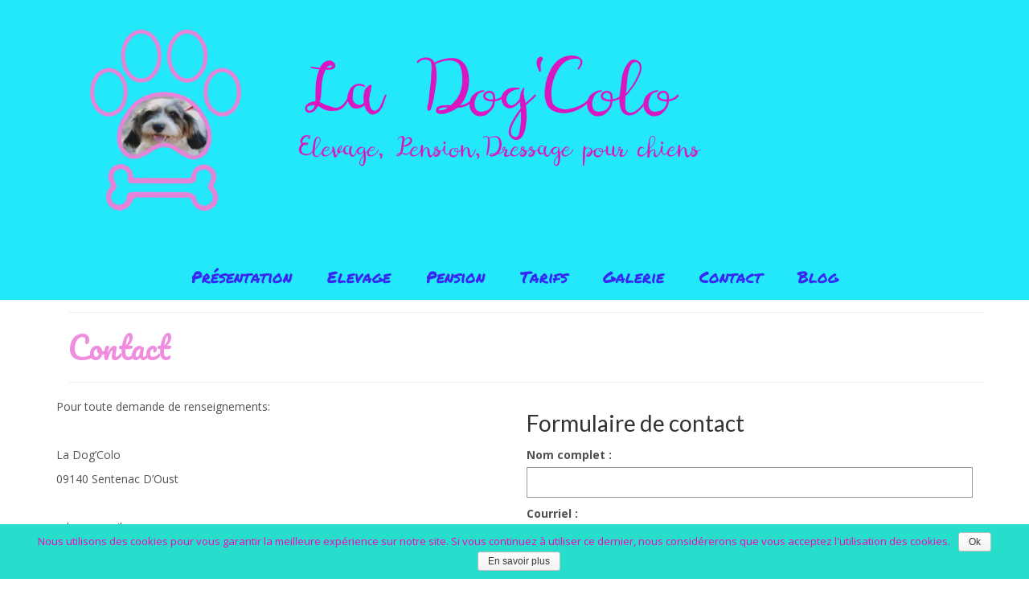

--- FILE ---
content_type: text/html; charset=UTF-8
request_url: http://www.ladogcolo.fr/contact/
body_size: 7629
content:
<!DOCTYPE html>
<html class="no-js" lang="fr-FR" itemscope="itemscope" itemtype="http://schema.org/ContactPage">
<head>
  <meta charset="UTF-8">
  <meta name="viewport" content="width=device-width, initial-scale=1.0">
  <meta http-equiv="X-UA-Compatible" content="IE=edge">
  <title>Contact &#8211; La Dog&#039;Colo</title>
<script>(function(d, s, id){
				 var js, fjs = d.getElementsByTagName(s)[0];
				 if (d.getElementById(id)) {return;}
				 js = d.createElement(s); js.id = id;
				 js.src = "//connect.facebook.net/en_US/sdk.js#xfbml=1&version=v2.6";
				 fjs.parentNode.insertBefore(js, fjs);
			   }(document, 'script', 'facebook-jssdk'));</script><link rel='dns-prefetch' href='//w.sharethis.com' />
<link rel='dns-prefetch' href='//maxcdn.bootstrapcdn.com' />
<link rel='dns-prefetch' href='//fonts.googleapis.com' />
<link rel='dns-prefetch' href='//s.w.org' />
<link rel="alternate" type="application/rss+xml" title="La Dog&#039;Colo &raquo; Flux" href="http://www.ladogcolo.fr/feed/" />
<link rel="alternate" type="application/rss+xml" title="La Dog&#039;Colo &raquo; Flux des commentaires" href="http://www.ladogcolo.fr/comments/feed/" />
		<script type="text/javascript">
			window._wpemojiSettings = {"baseUrl":"https:\/\/s.w.org\/images\/core\/emoji\/11\/72x72\/","ext":".png","svgUrl":"https:\/\/s.w.org\/images\/core\/emoji\/11\/svg\/","svgExt":".svg","source":{"concatemoji":"http:\/\/www.ladogcolo.fr\/wp-includes\/js\/wp-emoji-release.min.js?ver=4.9.28"}};
			!function(e,a,t){var n,r,o,i=a.createElement("canvas"),p=i.getContext&&i.getContext("2d");function s(e,t){var a=String.fromCharCode;p.clearRect(0,0,i.width,i.height),p.fillText(a.apply(this,e),0,0);e=i.toDataURL();return p.clearRect(0,0,i.width,i.height),p.fillText(a.apply(this,t),0,0),e===i.toDataURL()}function c(e){var t=a.createElement("script");t.src=e,t.defer=t.type="text/javascript",a.getElementsByTagName("head")[0].appendChild(t)}for(o=Array("flag","emoji"),t.supports={everything:!0,everythingExceptFlag:!0},r=0;r<o.length;r++)t.supports[o[r]]=function(e){if(!p||!p.fillText)return!1;switch(p.textBaseline="top",p.font="600 32px Arial",e){case"flag":return s([55356,56826,55356,56819],[55356,56826,8203,55356,56819])?!1:!s([55356,57332,56128,56423,56128,56418,56128,56421,56128,56430,56128,56423,56128,56447],[55356,57332,8203,56128,56423,8203,56128,56418,8203,56128,56421,8203,56128,56430,8203,56128,56423,8203,56128,56447]);case"emoji":return!s([55358,56760,9792,65039],[55358,56760,8203,9792,65039])}return!1}(o[r]),t.supports.everything=t.supports.everything&&t.supports[o[r]],"flag"!==o[r]&&(t.supports.everythingExceptFlag=t.supports.everythingExceptFlag&&t.supports[o[r]]);t.supports.everythingExceptFlag=t.supports.everythingExceptFlag&&!t.supports.flag,t.DOMReady=!1,t.readyCallback=function(){t.DOMReady=!0},t.supports.everything||(n=function(){t.readyCallback()},a.addEventListener?(a.addEventListener("DOMContentLoaded",n,!1),e.addEventListener("load",n,!1)):(e.attachEvent("onload",n),a.attachEvent("onreadystatechange",function(){"complete"===a.readyState&&t.readyCallback()})),(n=t.source||{}).concatemoji?c(n.concatemoji):n.wpemoji&&n.twemoji&&(c(n.twemoji),c(n.wpemoji)))}(window,document,window._wpemojiSettings);
		</script>
		<style type="text/css">
img.wp-smiley,
img.emoji {
	display: inline !important;
	border: none !important;
	box-shadow: none !important;
	height: 1em !important;
	width: 1em !important;
	margin: 0 .07em !important;
	vertical-align: -0.1em !important;
	background: none !important;
	padding: 0 !important;
}
</style>
<link rel='stylesheet' id='cookie-notice-front-css'  href='http://www.ladogcolo.fr/wp-content/plugins/cookie-notice/css/front.min.css?ver=4.9.28' type='text/css' media='all' />
<link rel='stylesheet' id='simple-share-buttons-adder-font-awesome-css'  href='//maxcdn.bootstrapcdn.com/font-awesome/4.3.0/css/font-awesome.min.css?ver=4.9.28' type='text/css' media='all' />
<link rel='stylesheet' id='kadence_theme-css'  href='http://www.ladogcolo.fr/wp-content/themes/virtue/assets/css/virtue.css?ver=320' type='text/css' media='all' />
<link rel='stylesheet' id='virtue_skin-css'  href='http://www.ladogcolo.fr/wp-content/themes/virtue/assets/css/skins/default.css' type='text/css' media='all' />
<link rel='stylesheet' id='redux-google-fonts-virtue-css'  href='http://fonts.googleapis.com/css?family=Permanent+Marker%3A400%7CLa+Belle+Aurore%3A400%7CLato%3A700%2C400%7CPacifico%3A400%7CIndie+Flower%3A400%7COpen+Sans%3A300%2C400%2C600%2C700%2C800%2C300italic%2C400italic%2C600italic%2C700italic%2C800italic&#038;subset=latin&#038;ver=1524221834' type='text/css' media='all' />
<script type='text/javascript' src='http://www.ladogcolo.fr/wp-includes/js/jquery/jquery.js?ver=1.12.4'></script>
<script type='text/javascript' src='http://www.ladogcolo.fr/wp-includes/js/jquery/jquery-migrate.min.js?ver=1.4.1'></script>
<script type='text/javascript'>
/* <![CDATA[ */
var cnArgs = {"ajaxurl":"http:\/\/www.ladogcolo.fr\/wp-admin\/admin-ajax.php","hideEffect":"fade","onScroll":"no","onScrollOffset":"100","cookieName":"cookie_notice_accepted","cookieValue":"TRUE","cookieTime":"2592000","cookiePath":"\/","cookieDomain":"","redirection":"","cache":""};
/* ]]> */
</script>
<script type='text/javascript' src='http://www.ladogcolo.fr/wp-content/plugins/cookie-notice/js/front.min.js?ver=1.2.42'></script>
<script id='st_insights_js' type='text/javascript' src='http://w.sharethis.com/button/st_insights.js?publisher=4d48b7c5-0ae3-43d4-bfbe-3ff8c17a8ae6&#038;product=simpleshare'></script>
<!--[if lt IE 9]>
<script type='text/javascript' src='http://www.ladogcolo.fr/wp-content/themes/virtue/assets/js/vendor/respond.min.js?ver=4.9.28'></script>
<![endif]-->
<link rel='https://api.w.org/' href='http://www.ladogcolo.fr/wp-json/' />
<link rel="EditURI" type="application/rsd+xml" title="RSD" href="http://www.ladogcolo.fr/xmlrpc.php?rsd" />
<link rel="wlwmanifest" type="application/wlwmanifest+xml" href="http://www.ladogcolo.fr/wp-includes/wlwmanifest.xml" /> 
<meta name="generator" content="WordPress 4.9.28" />
<link rel="canonical" href="http://www.ladogcolo.fr/contact/" />
<link rel='shortlink' href='http://www.ladogcolo.fr/?p=32' />
<link rel="alternate" type="application/json+oembed" href="http://www.ladogcolo.fr/wp-json/oembed/1.0/embed?url=http%3A%2F%2Fwww.ladogcolo.fr%2Fcontact%2F" />
<link rel="alternate" type="text/xml+oembed" href="http://www.ladogcolo.fr/wp-json/oembed/1.0/embed?url=http%3A%2F%2Fwww.ladogcolo.fr%2Fcontact%2F&#038;format=xml" />

		<script async src="https://www.googletagmanager.com/gtag/js?id=UA-117445437-1"></script>
		<script>
			window.dataLayer = window.dataLayer || [];
			function gtag(){dataLayer.push(arguments)};
			gtag('js', new Date());
			gtag('config', 'UA-117445437-1');
			
		</script>

	<style type="text/css">#logo {padding-top:25px;}#logo {padding-bottom:10px;}#logo {margin-left:0px;}#logo {margin-right:0px;}#nav-main {margin-top:40px;}#nav-main {margin-bottom:10px;}.headerfont, .tp-caption {font-family:Pacifico;} 
.topbarmenu ul li {font-family:Permanent Marker;}.home-message:hover {background-color:#1e73be; background-color: rgba(30, 115, 190, 0.6);}
  nav.woocommerce-pagination ul li a:hover, .wp-pagenavi a:hover, .panel-heading .accordion-toggle, .variations .kad_radio_variations label:hover, .variations .kad_radio_variations label.selectedValue {border-color: #1e73be;}
  a, #nav-main ul.sf-menu ul li a:hover, .product_price ins .amount, .price ins .amount, .color_primary, .primary-color, #logo a.brand, #nav-main ul.sf-menu a:hover,
  .woocommerce-message:before, .woocommerce-info:before, #nav-second ul.sf-menu a:hover, .footerclass a:hover, .posttags a:hover, .subhead a:hover, .nav-trigger-case:hover .kad-menu-name, 
  .nav-trigger-case:hover .kad-navbtn, #kadbreadcrumbs a:hover, #wp-calendar a, .star-rating {color: #1e73be;}
.widget_price_filter .ui-slider .ui-slider-handle, .product_item .kad_add_to_cart:hover, .product_item:hover a.button:hover, .product_item:hover .kad_add_to_cart:hover, .kad-btn-primary, html .woocommerce-page .widget_layered_nav ul.yith-wcan-label li a:hover, html .woocommerce-page .widget_layered_nav ul.yith-wcan-label li.chosen a,
.product-category.grid_item a:hover h5, .woocommerce-message .button, .widget_layered_nav_filters ul li a, .widget_layered_nav ul li.chosen a, .wpcf7 input.wpcf7-submit, .yith-wcan .yith-wcan-reset-navigation,
#containerfooter .menu li a:hover, .bg_primary, .portfolionav a:hover, .home-iconmenu a:hover, p.demo_store, .topclass, #commentform .form-submit #submit, .kad-hover-bg-primary:hover, .widget_shopping_cart_content .checkout,
.login .form-row .button, .variations .kad_radio_variations label.selectedValue, #payment #place_order, .wpcf7 input.wpcf7-back, .shop_table .actions input[type=submit].checkout-button, .cart_totals .checkout-button, input[type="submit"].button, .order-actions .button  {background: #1e73be;}a:hover {color: #ff4c4c;} .kad-btn-primary:hover, .login .form-row .button:hover, #payment #place_order:hover, .yith-wcan .yith-wcan-reset-navigation:hover, .widget_shopping_cart_content .checkout:hover,
.woocommerce-message .button:hover, #commentform .form-submit #submit:hover, .wpcf7 input.wpcf7-submit:hover, .widget_layered_nav_filters ul li a:hover, .cart_totals .checkout-button:hover,
.widget_layered_nav ul li.chosen a:hover, .shop_table .actions input[type=submit].checkout-button:hover, .wpcf7 input.wpcf7-back:hover, .order-actions .button:hover, input[type="submit"].button:hover, .product_item:hover .kad_add_to_cart, .product_item:hover a.button {background: #ff4c4c;}input[type=number]::-webkit-inner-spin-button, input[type=number]::-webkit-outer-spin-button { -webkit-appearance: none; margin: 0; } input[type=number] {-moz-appearance: textfield;}.quantity input::-webkit-outer-spin-button,.quantity input::-webkit-inner-spin-button {display: none;}.contentclass, .nav-tabs>.active>a, .nav-tabs>.active>a:hover, .nav-tabs>.active>a:focus {background:transparent    ;}.headerclass {background:#22e8fa  no-repeat center top;}.product_item .product_details h5 {text-transform: none;}@media (max-width: 979px) {.nav-trigger .nav-trigger-case {position: static; display: block; width: 100%;}}.product_item .product_details h5 {min-height:40px;}</style><link rel="icon" href="http://www.ladogcolo.fr/wp-content/uploads/2018/03/cropped-bandeau-2-32x32.png" sizes="32x32" />
<link rel="icon" href="http://www.ladogcolo.fr/wp-content/uploads/2018/03/cropped-bandeau-2-192x192.png" sizes="192x192" />
<link rel="apple-touch-icon-precomposed" href="http://www.ladogcolo.fr/wp-content/uploads/2018/03/cropped-bandeau-2-180x180.png" />
<meta name="msapplication-TileImage" content="http://www.ladogcolo.fr/wp-content/uploads/2018/03/cropped-bandeau-2-270x270.png" />
<style type="text/css" class="options-output">header #logo a.brand,.logofont{font-family:"Permanent Marker";line-height:80px;font-weight:400;font-style:normal;color:#ed1596;font-size:60px;}.kad_tagline{font-family:"La Belle Aurore";line-height:20px;font-weight:400;font-style:normal;color:#dd49bd;font-size:30px;}.product_item .product_details h5{font-family:Lato;line-height:20px;font-weight:700;font-style:normal;font-size:16px;}h1{font-family:Pacifico;line-height:50px;font-weight:400;font-style:normal;color:#ef8ddf;font-size:38px;}h2{font-family:"Indie Flower";line-height:40px;font-weight:400;font-style:normal;color:#0a06e0;font-size:32px;}h3{font-family:Lato;line-height:40px;font-weight:400;font-style:normal;font-size:28px;}h4{font-family:Lato;line-height:40px;font-weight:400;font-style:normal;font-size:24px;}h5{font-family:Lato;line-height:24px;font-weight:700;font-style:normal;font-size:18px;}body{font-family:"Open Sans";line-height:20px;font-weight:400;font-style:normal;color:#515151;font-size:14px;}#nav-main ul.sf-menu a{font-family:"Permanent Marker";line-height:18px;font-weight:400;font-style:normal;color:#3827f4;font-size:20px;}#nav-second ul.sf-menu a{font-family:Lato;line-height:22px;font-weight:400;font-style:normal;font-size:18px;}.kad-nav-inner .kad-mnav, .kad-mobile-nav .kad-nav-inner li a,.nav-trigger-case{font-family:Lato;line-height:20px;font-weight:400;font-style:normal;font-size:16px;}</style></head>
	
	<body class="page-template page-template-page-contact page-template-page-contact-php page page-id-32 wide contact">
	<div id="kt-skip-link"><a href="#content">Skip to Main Content</a></div>
	<div id="wrapper" class="container">
	<header class="banner headerclass" itemscope itemtype="http://schema.org/WPHeader">
<div class="container">
  <div class="row">
      <div class="col-md-12 clearfix kad-header-left">
            <div id="logo" class="logocase">
              <a class="brand logofont" href="http://www.ladogcolo.fr/">
                                  <div id="thelogo">
                    <img src="http://www.ladogcolo.fr/wp-content/uploads/2018/03/bandeau-2.png" alt="La Dog&#039;Colo" width="1140" height="250" class="kad-standard-logo" />
                                      </div>
                              </a>
                         </div> <!-- Close #logo -->
       </div><!-- close logo span -->
                <div class="col-md-12 kad-header-right">
           <nav id="nav-main" class="clearfix" itemscope itemtype="http://schema.org/SiteNavigationElement">
              <ul id="menu-menu-principal" class="sf-menu"><li  class="menu-presentation menu-item-127"><a href="http://www.ladogcolo.fr/presentation-de-la-dogcolo/">Présentation</a></li>
<li  class="menu-elevage menu-item-17"><a href="http://www.ladogcolo.fr/elevage-chien-de-chasse/">Elevage</a></li>
<li  class="menu-pension menu-item-16"><a href="http://www.ladogcolo.fr/pension-canine-saint-girons/">Pension</a></li>
<li  class="menu-tarifs menu-item-31"><a href="http://www.ladogcolo.fr/tarifs/">Tarifs</a></li>
<li  class="menu-galerie menu-item-65"><a href="http://www.ladogcolo.fr/galerie-photos/">Galerie</a></li>
<li  class="menu-contact current-menu-item current_page_item menu-item-34"><a href="http://www.ladogcolo.fr/contact/">Contact</a></li>
<li  class="menu-blog menu-item-163"><a href="http://www.ladogcolo.fr/blog/">Blog</a></li>
</ul>           </nav> 
          </div> <!-- Close menuclass-->
               
    </div> <!-- Close Row -->
               <div id="mobile-nav-trigger" class="nav-trigger">
              <button class="nav-trigger-case mobileclass collapsed" data-toggle="collapse" data-target=".kad-nav-collapse">
                <span class="kad-navbtn"><i class="icon-reorder"></i></span>
                <span class="kad-menu-name">Menu</span>
              </button>
            </div>
            <div id="kad-mobile-nav" class="kad-mobile-nav">
              <div class="kad-nav-inner mobileclass">
                <div class="kad-nav-collapse">
                <ul id="menu-menu-principal-1" class="kad-mnav"><li  class="menu-presentation menu-item-127"><a href="http://www.ladogcolo.fr/presentation-de-la-dogcolo/">Présentation</a></li>
<li  class="menu-elevage menu-item-17"><a href="http://www.ladogcolo.fr/elevage-chien-de-chasse/">Elevage</a></li>
<li  class="menu-pension menu-item-16"><a href="http://www.ladogcolo.fr/pension-canine-saint-girons/">Pension</a></li>
<li  class="menu-tarifs menu-item-31"><a href="http://www.ladogcolo.fr/tarifs/">Tarifs</a></li>
<li  class="menu-galerie menu-item-65"><a href="http://www.ladogcolo.fr/galerie-photos/">Galerie</a></li>
<li  class="menu-contact current-menu-item current_page_item menu-item-34"><a href="http://www.ladogcolo.fr/contact/">Contact</a></li>
<li  class="menu-blog menu-item-163"><a href="http://www.ladogcolo.fr/blog/">Blog</a></li>
</ul>               </div>
            </div>
          </div>   
   
</div> <!-- Close Container -->
  </header>	<div class="wrap contentclass" role="document">

			<script type="text/javascript">jQuery(document).ready(function ($) {$.extend($.validator.messages, {required: "This field is required.",email: "Please enter a valid email address.",});$("#contactForm").validate();});</script>
			<script type="text/javascript" src="http://www.ladogcolo.fr/wp-content/plugins/virtue-toolkit/assets/jquery.validate.js"></script>
		  	<div id="pageheader" class="titleclass">
		<div class="container">
			<div id="pageheader" class="titleclass">
	<div class="container">
		<div class="page-header">
			<h1 class="entry-title" itemprop="name">
				Contact			</h1>
					</div>
	</div><!--container-->
</div><!--titleclass-->		</div><!--container-->
	</div><!--titleclass-->
		<div id="content" class="container">
   		<div class="row">
   			  		<div id="main" class="main col-md-6" role="main"> 
	  		      <p>Pour toute demande de renseignements:</p>
<p>&nbsp;</p>
<p style="text-align: left;">La Dog&rsquo;Colo</p>
<p style="text-align: left;">09140 Sentenac D&rsquo;Oust</p>
<p>&nbsp;</p>
<p>adresse mail:</p>
<p style="text-align: left;"><a href="mailto:ladogcolo@gmail.com">ladogcolo@gmail.com</a></p>
<p>&nbsp;</p>
<p style="text-align: left;">Téléphone <a href="tel:+33647185136" rel="noopener">06 47 18 51 36</a></p>
<p style="text-align: left;">Vous pouvez aussi me retrouver sur Facebook sur la<strong><a href="https://www.facebook.com/ladog.colo.5" target="_blank" rel="noopener"> page Ladog Colo</a></strong></p>
<p style="text-align: left;"> Ou vous pouvez remplir le formulaire de contact ci-contre</p>
<p>&nbsp;</p>
<p>Les horaires de la pension sont les suivantes:</p>
<p>Du lundi au samedi de 9h à 19h</p>
<p>&nbsp;</p>
<p><iframe src="https://www.google.com/maps/d/u/0/embed?mid=1aNovMSt-8fkwzMvoK3oWtEMSm7fMxFZi" width="100%" height="480"></iframe></p>
	      </div>

      		      		<div class="contactformcase col-md-6">
      			<h3>Formulaire de contact</h3>
							<form action="http://www.ladogcolo.fr/contact/" id="contactForm" method="post">
								<div class="contactform">
									<p>
										<label for="contactName"><b>Nom complet :</b></label>
																				<input type="text" name="contactName" id="contactName" value="" class="required requiredField full" />
									</p>

									<p>
										<label for="email"><b>Courriel :</b></label>
																					<input type="text" name="email" id="email" value="" class="required requiredField email full" />
									</p>

									<p>
										<label for="commentsText"><b>Message:</b></label>
																					<textarea name="comments" id="commentsText" rows="10" class="required requiredField"></textarea>
									</p>
																			<p>
											<label for="kad_captcha"><b>7 + 6 = </b></label>
											<input type="text" name="kad_captcha" id="kad_captcha" class="required requiredField kad_captcha kad-quarter" />
																							<input type="hidden" name="hval" id="hval" value="c51ce410c124a10e0db5e4b97fc2af39" />
										</p>
																		<p>
										<input type="submit" class="kad-btn kad-btn-primary" id="submit" value="Envoyez"></input>
									</p>
								</div><!-- /.contactform-->
								<input type="hidden" name="submitted" id="submitted" value="true" />
							</form>
						      		</div><!--contactform-->
      					</div><!-- /.row-->
		</div><!-- /.content -->
	</div><!-- /.wrap -->
	<footer id="containerfooter" class="footerclass" itemscope itemtype="http://schema.org/WPFooter">
  <div class="container">
  	<div class="row">
  		 
					<div class="col-md-3 col-sm-6 footercol1">
					<div class="widget-1 widget-first footer-widget"><aside id="ssba_widget-2" class="widget widget_ssba_widget"><h3>partagez</h3><!-- Simple Share Buttons Adder (7.4.17) simplesharebuttons.com --><div id="ssba-classic-2" class="ssba ssbp-wrap left ssbp--theme-1"><div style="text-align:left"><a data-site="email" class="ssba_email_share" href="mailto:?subject=Contact&#038;body=%20http://www.ladogcolo.fr/contact/"><img src="http://www.ladogcolo.fr/wp-content/plugins/simple-share-buttons-adder/buttons/somacro/email.png" style="width: 35px;" title="Email" class="ssba ssba-img" alt="Email this to someone" /><div title="email" class="ssbp-text">email</div></a><a data-site='pinterest' class='ssba_pinterest_share' href='javascript:void((function()%7Bvar%20e=document.createElement(&apos;script&apos;);e.setAttribute(&apos;type&apos;,&apos;text/javascript&apos;);e.setAttribute(&apos;charset&apos;,&apos;UTF-8&apos;);e.setAttribute(&apos;src&apos;,&apos;//assets.pinterest.com/js/pinmarklet.js?r=&apos;+Math.random()*99999999);document.body.appendChild(e)%7D)());'><img src="http://www.ladogcolo.fr/wp-content/plugins/simple-share-buttons-adder/buttons/somacro/pinterest.png" style="width: 35px;" title="Pinterest" class="ssba ssba-img" alt="Pin on Pinterest" /><div title="Pinterest" class="ssbp-text">Pinterest</div></a><a data-site="" class="ssba_facebook_share" href="http://www.facebook.com/sharer.php?u=http://www.ladogcolo.fr/contact/"  target="_blank" ><img src="http://www.ladogcolo.fr/wp-content/plugins/simple-share-buttons-adder/buttons/somacro/facebook.png" style="width: 35px;" title="Facebook" class="ssba ssba-img" alt="Share on Facebook" /><div title="Facebook" class="ssbp-text">Facebook</div></a><a data-site="" class="ssba_google_share" href="https://plus.google.com/share?url=http://www.ladogcolo.fr/contact/"  target=&quot;_blank&quot; ><img src="http://www.ladogcolo.fr/wp-content/plugins/simple-share-buttons-adder/buttons/somacro/google.png" style="width: 35px;" title="Google+" class="ssba ssba-img" alt="Share on Google+" /><div title="Google+" class="ssbp-text">Google+</div></a><a data-site="linkedin" class="ssba_linkedin_share ssba_share_link" href="http://www.linkedin.com/shareArticle?mini=true&amp;url=http://www.ladogcolo.fr/contact/"  target=&quot;_blank&quot; ><img src="http://www.ladogcolo.fr/wp-content/plugins/simple-share-buttons-adder/buttons/somacro/linkedin.png" style="width: 35px;" title="LinkedIn" class="ssba ssba-img" alt="Share on LinkedIn" /><div title="Linkedin" class="ssbp-text">Linkedin</div></a></div></div></aside></div>					</div> 
            							        						            </div>
        <div class="footercredits clearfix">
    		
    		<div class="footernav clearfix"><ul id="menu-menu-pied-de-page" class="footermenu"><li  class="menu-mentions-legales menu-item-147"><a href="http://www.ladogcolo.fr/mentions-legales/">Mentions légales</a></li>
<li  class="menu-contact current-menu-item current_page_item menu-item-148"><a href="http://www.ladogcolo.fr/contact/">Contact</a></li>
</ul></div>        	<p>&copy; 2026 La Dog&#039;Colo </p>
    	</div>

  </div>

</footer>
</div><!--Wrapper-->

<link rel='stylesheet' id='simple-share-buttons-adder-ssba-css'  href='http://www.ladogcolo.fr/wp-content/plugins/simple-share-buttons-adder/css/ssba.css?ver=4.9.28' type='text/css' media='all' />
<style id='simple-share-buttons-adder-ssba-inline-css' type='text/css'>
	.ssba {
									
									
									
									
								}
								.ssba img
								{
									width: 35px !important;
									padding: 6px;
									border:  0;
									box-shadow: none !important;
									display: inline !important;
									vertical-align: middle;
									box-sizing: unset;
								}
								
								#ssba-classic-2 .ssbp-text {
									display: none!important;
								}
								
								.ssba .fb-save
								{
								padding: 6px;
								line-height: 30px; }
								.ssba, .ssba a
								{
									text-decoration:none;
									background: none;
									
									font-size: 12px;
									
									font-weight: normal;
								}
								
@font-face {
				font-family: 'ssbp';
				src:url('http://www.ladogcolo.fr/wp-content/plugins/simple-share-buttons-adder/fonts/ssbp.eot?xj3ol1');
				src:url('http://www.ladogcolo.fr/wp-content/plugins/simple-share-buttons-adder/fonts/ssbp.eot?#iefixxj3ol1') format('embedded-opentype'),
					url('http://www.ladogcolo.fr/wp-content/plugins/simple-share-buttons-adder/fonts/ssbp.woff?xj3ol1') format('woff'),
					url('http://www.ladogcolo.fr/wp-content/plugins/simple-share-buttons-adder/fonts/ssbp.ttf?xj3ol1') format('truetype'),
					url('http://www.ladogcolo.fr/wp-content/plugins/simple-share-buttons-adder/fonts/ssbp.svg?xj3ol1#ssbp') format('svg');
				font-weight: normal;
				font-style: normal;

				/* Better Font Rendering =========== */
				-webkit-font-smoothing: antialiased;
				-moz-osx-font-smoothing: grayscale;
			}
</style>
<script type='text/javascript' src='http://www.ladogcolo.fr/wp-content/plugins/simple-share-buttons-adder/js/ssba.js?ver=4.9.28'></script>
<script type='text/javascript'>
Main.boot( [] );
</script>
<script type='text/javascript' src='http://www.ladogcolo.fr/wp-includes/js/imagesloaded.min.js?ver=3.2.0'></script>
<script type='text/javascript' src='http://www.ladogcolo.fr/wp-includes/js/masonry.min.js?ver=3.3.2'></script>
<script type='text/javascript' src='http://www.ladogcolo.fr/wp-content/themes/virtue/assets/js/min/plugins-min.js?ver=320'></script>
<script type='text/javascript' src='http://www.ladogcolo.fr/wp-content/themes/virtue/assets/js/main.js?ver=318'></script>
<script type='text/javascript' src='http://www.ladogcolo.fr/wp-includes/js/wp-embed.min.js?ver=4.9.28'></script>

			<div id="cookie-notice" role="banner" class="cn-bottom wp-default" style="color: #f900bb; background-color: #27ddcb;"><div class="cookie-notice-container"><span id="cn-notice-text">Nous utilisons des cookies pour vous garantir la meilleure expérience sur notre site. Si vous continuez à utiliser ce dernier, nous considérerons que vous acceptez l'utilisation des cookies.</span><a href="#" id="cn-accept-cookie" data-cookie-set="accept" class="cn-set-cookie button wp-default">Ok</a><a href="http://www.ladogcolo.fr/mentions-legales/" target="_blank" id="cn-more-info" class="cn-more-info button wp-default">En savoir plus</a>
				</div>
			</div>	</body>
</html>